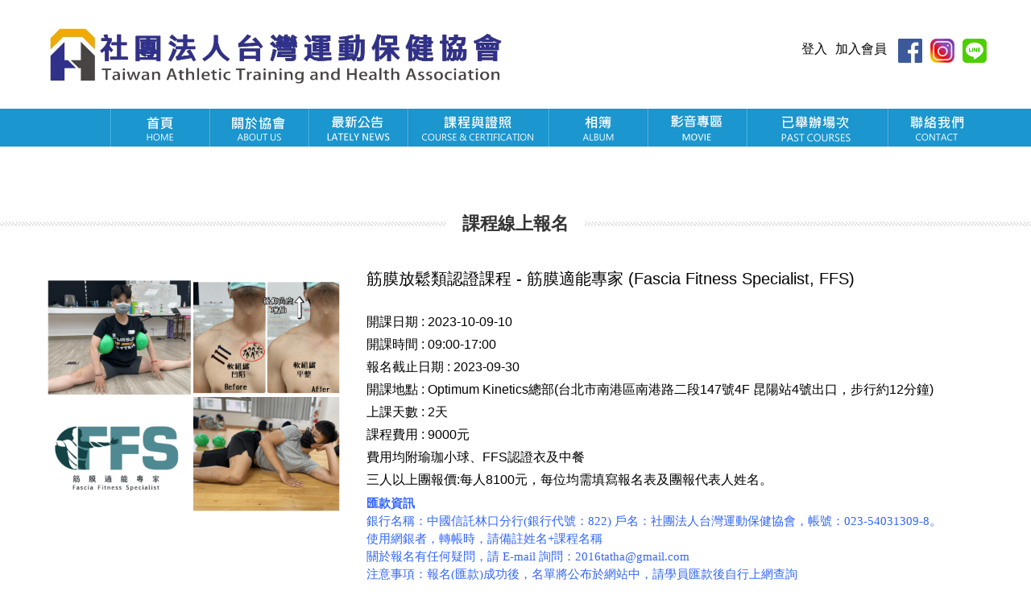

--- FILE ---
content_type: text/html
request_url: https://tatha.org/inscc2.php?ic=16&ic2=397
body_size: 22335
content:
<!DOCTYPE html>
<head>
<META name="keywords" content="社團法人台灣運動保健協會">
<META name="description" content="社團法人台灣運動保健協會">
<title>社團法人台灣運動保健協會</title>
<meta charset="utf-8">
<link rel="stylesheet" href="css/grid.css">
<link rel="stylesheet" href="css/style.css">
<script src="js/jquery.js"></script>
<script src="js/jquery-migrate-1.2.1.js"></script>
<script src="SpryAssets/SpryValidationTextField.js" type="text/javascript"></script>
<script src="SpryAssets/SpryValidationSelect.js" type="text/javascript"></script>
<link href="SpryAssets/SpryValidationTextField.css" rel="stylesheet" type="text/css" />
<link href="SpryAssets/SpryValidationSelect.css" rel="stylesheet" type="text/css" />
<script type="text/javascript" src="ajaxupload.js"></script>
<script src='https://www.google.com/recaptcha/api.js'></script>
    <!--[if lt IE 9]>
    <html class="lt-ie9">
    <div style=' clear: both; text-align:center; position: relative;'>
        <a href="http://windows.microsoft.com/en-US/internet-explorer/..">
            <img src="images/ie8-panel/warning_bar_0000_us.jpg" border="0" height="42" width="820"
                 alt="You are using an outdated browser. For a faster, safer browsing experience, upgrade for free today."/>
        </a>
    </div>
    <script src="js/html5shiv.js"></script>
    <![endif]-->
<script language="JavaScript" type="text/javascript">
$(document).ready(function(){
	new AjaxUpload('bb', {action: 'edupload8.php',data: {uploaddir : './student/', ff :'26012955'},onComplete: function(file, response){document.getElementById('cc').value=26012955+file;}});
});
</script>
<script src='js/device.min.js'></script>
<script src="SpryAssets/SpryValidationRadio.js" type="text/javascript"></script>
<link href="SpryAssets/SpryValidationRadio.css" rel="stylesheet" type="text/css">
</head>
<style> 
@media (min-width: 767px) {
.GK{
    color:#CC0000;
    font-size: 30pt;
    line-height: 40pt;
    }
}
@media (max-width: 766px) {
.GK{
    color:#CC0000;
    font-size: 19pt;
    line-height: 27pt;
    }
}    
</style>     
<body>
<div class="page">
    <!--========================================================
                              HEADER
    =========================================================-->
    <header>
    <!-- Global site tag (gtag.js) - Google Analytics -->
<script async src="https://www.googletagmanager.com/gtag/js?id=G-L714G57XS1"></script>
<script>
  window.dataLayer = window.dataLayer || [];
  function gtag(){dataLayer.push(arguments);}
  gtag('js', new Date());

  gtag('config', 'G-L714G57XS1');
</script>
<script async defer crossorigin="anonymous" src="https://connect.facebook.net/en_US/sdk.js"></script>
<!-- Load Facebook SDK for JavaScript -->
      <div id="fb-root"></div>
      <script>
        window.fbAsyncInit = function() {
          FB.init({
            xfbml            : true,
            version          : 'v10.0'
          });
        };

        (function(d, s, id) {
        var js, fjs = d.getElementsByTagName(s)[0];
        if (d.getElementById(id)) return;
        js = d.createElement(s); js.id = id;
        js.src = 'https://connect.facebook.net/zh_TW/sdk/xfbml.customerchat.js';
        fjs.parentNode.insertBefore(js, fjs);
      }(document, 'script', 'facebook-jssdk'));
      </script>      
<!-- Your Chat Plugin code -->
      <div class="fb-customerchat"
        attribution="setup_tool"
        page_id="1296390623801442"
  logged_in_greeting="歡迎，請問您需要甚麼服務呢?"
  logged_out_greeting="歡迎，請問您需要甚麼服務呢?">
      </div>
 <div class="header-wrapper">
            <div class="container">
                <a href="index.php"><div class="info-box">
                <img src="image/20237.PNG">
                </div></a>
                <ul class="inline-list">
                                                      <li><a href="login.php">登入</a></li>
                  <li><a href="sign111.php">加入會員</a>&nbsp;</li>
                                      <li><a href="fb.php" target="_blank"><img src="image/fb.PNG"></a></li>
                    <li><a href="https://www.instagram.com/tatha.2016/" target="_blank"><img src="image/ig.png"></a></li>
                    <li><a href="https://line.me/ti/g2/ZKbYZlbkpTjTjbFKk5OCTg?utm_source=invitation&utm_medium=link_copy&utm_campaign=default" target="_blank"><img src="image/line.PNG"></a></li>
                </ul>
            </div>
        </div>
        <div id="stuck_container" class="stuck_container">
            <div class="container">
                <nav class="nav comp">
                    <ul class="sf-menu">
                        <li><a href="index.php"><img src="image/m1.png"/></a></li>
                        <li><a href="about.php"><img src="image/m2.png"/></a></li>
                        <li><a href="news.php"><img src="image/m9.png"/></a></li>
                        <li><a href="classA.php"><img src="image/m3.png"/></a>
                           <ul>
                                <li><a href="class.php">一般課程</a></li>
                                <li><a href="classA.php">證照課程</a></li>
                           </ul>
                        </li>
                        <!--<li><a href="find.php"><img src="image/m12.PNG"/></a></li>合格教練-->
                        <li><a href="album.php?cl=10"><img src="image/m8.png"/></a>
                            <ul>   
                                                                <li><a href="albumc.php?cl=10">硬式壺鈴教練 HSKC</a></li>
                                                                <li><a href="albumc.php?cl=12">功能性貼紮技術員FTT</a></li>
                                                                <li><a href="albumc.php?cl=13">筋膜適能專家 FFS</a></li>
                                                                <li><a href="albumc.php?cl=6">自我筋膜放鬆指導員 SMRI</a></li>
                                                                <li><a href="albumc.php?cl=7">自我筋膜調整技術員 SMAT</a></li>
                                                                <li><a href="albumc.php?cl=8">運動按摩技術員 SMT</a></li>
                                                                <li><a href="albumc.php?cl=9">整合式伸展專家 ISS</a></li>
                                                                <li><a href="albumc.php?cl=11">功能性訓練專家 FTS</a></li>
                                                                <li><a href="albumc.php?cl=14">棒鈴流動訓練師CFT</a></li>
                                                                <li><a href="albumc.php?cl=15">應用解剖與肌肉動力學 AAK </a></li>
                                                                <li><a href="albumc.php?cl=16">其他課程</a></li>
                                                                <li><a href="albumc.php?cl=17">運動按摩專家 SMP</a></li>
                                                                <li><a href="albumc.php?cl=18">運動傷後恢復與防傷訓練PPT</a></li>
                                                            </ul>
                        </li>
                        <li>
                            <a href="moviea.php?al=12"><img src="image/m11.PNG"/></a>
                            <ul>   
                                                                <li><a href="moviec.php?al=12">年度課程回顧</a></li>
                                                                <li><a href="moviec.php?al=3">自我筋膜放鬆指導員 SMRI</a></li>
                                                                <li><a href="moviec.php?al=4">自我筋膜調整技術員 SMAT</a></li>
                                                                <li><a href="moviec.php?al=5">運動按摩技術員 SMT</a></li>
                                                                <li><a href="moviec.php?al=6">整合式伸展專家 ISS</a></li>
                                                                <li><a href="moviec.php?al=7">硬式壺鈴教練 HSKC</a></li>
                                                                <li><a href="moviec.php?al=8">功能性訓練專家 FTS</a></li>
                                                                <li><a href="moviec.php?al=9">運動貼紮技術員 STT</a></li>
                                                                <li><a href="moviec.php?al=13">阻力訓練認證</a></li>
                                                                <li><a href="moviec.php?al=14">棒鈴流動訓練師CFT</a></li>
                                                                <li><a href="moviec.php?al=15">一般課程</a></li>
                                                            </ul>
                        </li>
                        <li>
                            <a href="hhclassA.php"><img src="image/m13.png"/></a><!--歷史課程區-->
                            <ul>
                                <li><a href="hhclass.php">一般課程</a></li>
                                <li><a href="hhclassA.php">證照課程</a></li> 
                            </ul>
                        </li>
                        <li><a href="contact.php"><img src="image/m7.png"/></a></li>
                    </ul>
                </nav>

<!--手機版選單-->
                <nav class="nav cell">
                    <ul class="sf-menu" data-type="navbar">
                        <li><a href="index.php">&nbsp;&nbsp;首頁</a></li>
                        <li><a href="about.php">&nbsp;&nbsp;關於協會</a></li>
                        <li><a href="news.php">&nbsp;&nbsp;最新公告</a></li>
                        <li><a href="classA.php">&nbsp;&nbsp;課程與證照</a>
                           <ul>
                                <li>
                                <a href="class.php">一般課程</a>
                                </li>
                                <li>
                                <a href="classA.php">證照課程</a>
                                </li>
                            </ul>
                        </li>
                        <!--<li><a href="find.php"><img src="image/m12.PNG"/></a></li>合格教練-->
                        <li><a href="album.php">&nbsp;&nbsp;相簿</a>
                            <ul>   
                                                                <li><a href="albumc.php?cl=10">硬式壺鈴教練 HSKC</a></li>
                                                                <li><a href="albumc.php?cl=12">功能性貼紮技術員FTT</a></li>
                                                                <li><a href="albumc.php?cl=13">筋膜適能專家 FFS</a></li>
                                                                <li><a href="albumc.php?cl=6">自我筋膜放鬆指導員 SMRI</a></li>
                                                                <li><a href="albumc.php?cl=7">自我筋膜調整技術員 SMAT</a></li>
                                                                <li><a href="albumc.php?cl=8">運動按摩技術員 SMT</a></li>
                                                                <li><a href="albumc.php?cl=9">整合式伸展專家 ISS</a></li>
                                                                <li><a href="albumc.php?cl=11">功能性訓練專家 FTS</a></li>
                                                                <li><a href="albumc.php?cl=14">棒鈴流動訓練師CFT</a></li>
                                                                <li><a href="albumc.php?cl=15">應用解剖與肌肉動力學 AAK </a></li>
                                                                <li><a href="albumc.php?cl=16">其他課程</a></li>
                                                                <li><a href="albumc.php?cl=17">運動按摩專家 SMP</a></li>
                                                                <li><a href="albumc.php?cl=18">運動傷後恢復與防傷訓練PPT</a></li>
                                                            </ul>                        
                        </li>
                        <li>
                            <a href="moviea.php">&nbsp;&nbsp;影音專區</a>
                            <ul>   
                                                                <li><a href="moviea.php?al=12">年度課程回顧</a></li>
                                                                <li><a href="moviea.php?al=3">自我筋膜放鬆指導員 SMRI</a></li>
                                                                <li><a href="moviea.php?al=4">自我筋膜調整技術員 SMAT</a></li>
                                                                <li><a href="moviea.php?al=5">運動按摩技術員 SMT</a></li>
                                                                <li><a href="moviea.php?al=6">整合式伸展專家 ISS</a></li>
                                                                <li><a href="moviea.php?al=7">硬式壺鈴教練 HSKC</a></li>
                                                                <li><a href="moviea.php?al=8">功能性訓練專家 FTS</a></li>
                                                                <li><a href="moviea.php?al=9">運動貼紮技術員 STT</a></li>
                                                                <li><a href="moviea.php?al=13">阻力訓練認證</a></li>
                                                                <li><a href="moviea.php?al=14">棒鈴流動訓練師CFT</a></li>
                                                                <li><a href="moviea.php?al=15">一般課程</a></li>
                                                            </ul>
                        </li>
                        <li>
                            <a href="hhclassA.php">&nbsp;&nbsp;已舉辦場次</a><!--歷史課程區-->
                            <ul>
                                <li>
                                <a href="hhclass.php">一般課程</a>
                                </li>
                                <li>
                                <a href="hhclassA.php">證照課程</a>
                                </li> 
                            </ul>
                        </li>
                        <li><a href="contact.php">&nbsp;&nbsp;聯絡我們</a></li>
                    </ul>
                </nav>
                
            </div>
        </div>
    </header>
    <!--========================================================
                              CONTENT
    =========================================================-->
    <main>
<section class="well well_ins2">
            <div class="row">
                <div class="grid_12 center">
                    <h3 class="dash">課程線上報名</h3>
                </div>
            </div>
            <div class="container offset1">
                <div class="row">
                
                    <div class="grid_4">
                        <img class="img_offset" src="class/undefine2304111537.png" alt=""/>
                    </div>

                    <div class="grid_8">
                        <h55c2 class="primary-color">
						筋膜放鬆類認證課程 - 筋膜適能專家 (Fascia Fitness Specialist, FFS)                        </h55c2>					
                        <p>
                        開課日期 : 2023-10-09-10<br/>
                        開課時間 : 09:00-17:00<br/>
                        報名截止日期 : 2023-09-30<br/>
                        開課地點 : Optimum Kinetics總部(台北市南港區南港路二段147號4F  昆陽站4號出口，步行約12分鐘)<br/>
                        上課天數 : 2天<br/>
                        課程費用 : 9000元<br>
                                                費用均附瑜珈小球、FFS認證衣及中餐<br />
三人以上團報價:每人8100元，每位均需填寫報名表及團報代表人姓名。                        </p>
                        <p class="hpo"><strong>匯款資訊</strong></p>
                        <p class="hpo">銀行名稱：中國信託林口分行(銀行代號：822) 戶名：社團法人台灣運動保健協會，帳號：023-54031309-8。</p>
                        <p class="hpo">使用網銀者，轉帳時，請備註姓名+課程名稱</p>
            <p class="hpo">關於報名有任何疑問，請 E-mail 詢問：2016tatha@gmail.com</p>
                        <p class="hpo">注意事項：報名(匯款)成功後，名單將公布於網站中，請學員匯款後自行上網查詢</p>
                        <hr>
                        <p class="hpo2"><font color="#FF6600"><p><span style="color: rgb(0, 0, 0);"><span style="font-size: 14px;"><strong><span style="background-color: rgb(255, 215, 0);">★匯款完成及填寫報名表後，經協會確認資料無誤(3個工作天，不包含例假日)，名單將會公布於【報名成功名單】中，學員可自行上網查詢。並寄發報名成功EMAIL通知(如未收到，請查看垃圾郵件夾)。</span></strong></span></span></p>

<p><span style="font-size: 14px;"><strong><span style="color: rgb(0, 0, 0);">★&nbsp;請於課程前半小時報到準備!&nbsp;</span><span style="color: rgb(255, 0, 0);"><span style="background-color: rgb(255, 204, 204);">開課日未通知主辦單位，無故未報到者，視同於開課日取消報名，無法享有保留轉場資格，將依退費標準辦理退費事宜。</span></span><br />
<span style="color: rgb(0, 0, 0);">★退費標準： 開課日前30天退出者，全額退還（須扣除30元行政手續費）。開課日16-29日前退出者，退款90%；開課日前15日退出者，退款80%；開課日開始後退款者，退款70%。</span></strong></span></p>

<p><span style="color: rgb(0, 0, 0);"><span style="font-size: 14px;"><strong>★學員須注意事項&nbsp;★<br />
1.課程於開課前一週內，主辦單位將寄發開課通知，請學員密切留意電子信箱。<br />
2.如因人數不足或颱風等不可抗力因素，主辦單位保有延期、調整地點或取消課程之權力，並會主動聯繫已報名學員，辦理延期及退費事宜。</strong></span></span><br />
<span style="color: rgb(0, 0, 0);"><span style="font-size: 14px;"><strong><span style="text-align: justify;">3.請自行攜帶水杯。</span><br />
<span style="text-align: justify;">4.為了便於觀察身體變化，<u>請穿著方便操作之輕便服裝，男生建議穿著短袖及短褲，必要時可能裸露上身，女生建議穿運動內衣或背心及短褲、髮束。</u></span></strong></span></span></p>

<hr />
<h3 ms="" trebuchet=""><img alt="" src="/ckfinder/userfiles/images/87YTRE.png" style="color: rgb(0, 0, 0); height: 200px; width: 762px;" /></h3>
</font></p>
                        <!--<p><img class="img_offset" src="image/ccc.PNG" alt=""/></p>-->
                        <!--<a class="btn" href="sign.php">加入會員</a>-->
                        <!--<p><img src="image/2019.PNG"></p>
                        <p>紙本證照申請流程：為求環保，本協會主要發送電子證照，如需紙本證照者，請於報名時勾選”需紙本證照”；考核通過後，匯款$150工本費至協會，並來信告知匯款資訊以及姓名，待協會確認後，將會立即寄發紙本證照。</p>--><p>
                  </div>
              </div>                      
                  <hr>
                                   				
<p>&nbsp;</p><div class="GK">課程已額滿。若您對課程有興趣，歡迎留下聯絡方式至2016tatha@gmail.com，有候補名額，我們將會以email 與您聯繫。</div><p>&nbsp;</p>              </div>
      </section>
    </main>
    <!--========================================================
                              FOOTER
    =========================================================-->
    <footer>
    ﻿<section class="copyright">
<div class="container">
Copyright © <span id="copyright-year"></span> TATHA. All rights reserved.&nbsp;&nbsp;&nbsp; EMAIL : <a href="mailto:2016tatha@gmail.com">2016tatha@gmail.com</a>&nbsp;&nbsp;&nbsp;電話 : <a href="tel:+886-7-2150700">(07)2150700</a>&nbsp;<a href="online.php">線上教學測試區</a>&nbsp;&nbsp;<a href="abouts.php">性騷擾防治措施</a></div>
<div class="container">
<img src="http://www.pumo.com.tw/www/count/mycount.png?id=19467">&nbsp;&nbsp;台內團字第1050025424號
</div>
</section>    </footer>
</div>
<script src="js/script.js"></script>
<script type="text/javascript">
var sprytextfield1 = new Spry.Widget.ValidationTextField("sprytextfield1");
var sprytextfield6 = new Spry.Widget.ValidationTextField("sprytextfield6", "none");
var sprytextfield8 = new Spry.Widget.ValidationTextField("sprytextfield8", "none");
var sprytextfield9 = new Spry.Widget.ValidationTextField("sprytextfield9");
var sprytextfield20 = new Spry.Widget.ValidationTextField("sprytextfield20");    
var sprytextfield12 = new Spry.Widget.ValidationTextField("sprytextfield12");
var spryradio1 = new Spry.Widget.ValidationRadio("spryradio1");
var sprytextfield2 = new Spry.Widget.ValidationTextField("sprytextfield2", "email");
var spryselect1 = new Spry.Widget.ValidationSelect("spryselect1", {invalidValue:"請選擇", validateOn:["blur"]});
var sprytextfield3 = new Spry.Widget.ValidationTextField("sprytextfield3");
var sprytextfield4 = new Spry.Widget.ValidationTextField("sprytextfield4");
var sprytextfield5 = new Spry.Widget.ValidationTextField("sprytextfield5");
var sprytextfield7 = new Spry.Widget.ValidationTextField("sprytextfield7");
var spryradio2 = new Spry.Widget.ValidationRadio("spryradio2");
</script>
</body>
</html>


--- FILE ---
content_type: text/css
request_url: https://tatha.org/css/grid.css
body_size: 9699
content:
/*==========================================================
                        NORMALIZE
==========================================================*/
html,
body,
div,
span,
applet,
object,
iframe,
h1,
h2,
h3,
h4,
h5,
h6,
p,
blockquote,
pre,
a,
abbr,
acronym,
address,
big,
cite,
code,
del,
dfn,
em,
img,
ins,
kbd,
q,
s,
samp,
small,
strike,
strong,
sub,
sup,
tt,
var,
b,
u,
i,
center,
dl,
dt,
dd,
ol,
ul,
li,
fieldset,
form,
label,
legend,
table,
caption,
article,
aside,
canvas,
details,
embed,
figure,
figcaption,
footer,
header,
hgroup,
menu,
nav,
output,
ruby,
section,
summary,
time,
mark,
audio,
video {
  margin: 0;
  padding: 0;
  border: 0;
  font-size: 100%;
  font: inherit;
  vertical-align: top;
}
tbody,
tfoot,
thead,
tr,
th,
td {
	margin: 0;
	padding: 0;
	/*border: 0;*/
	border-collapse: collapse;
	font-size: 100%;
	vertical-align: top;
	font-family: "�L�n������";
	border-color: #666666;
}

article,
aside,
details,
figcaption,
figure,
footer,
header,
hgroup,
menu,
nav,
section {
  display: block;
}
body {
  line-height: 1;
}
ol,
ul {
  list-style: none;
}
blockquote,
q {
  quotes: none;
}
blockquote:before,
blockquote:after,
q:before,
q:after {
  content: '';
  content: none;
}
table {
  border-collapse: collapse;
  border-spacing: 0;
}
/*==========================================================
                        GRID SYSTEM
==========================================================*/
.container,
.container-fluid {
  margin-right: auto;
  margin-left: auto;
  -moz-box-sizing: border-box;
  -webkit-box-sizing: border-box;
  box-sizing: border-box;
}
.container:before,
.container-fluid:before,
.row:before,
.container:after,
.container-fluid:after,
.row:after {
  content: " ";
  display: table;
}
.container:after,
.container-fluid:after,
.row:after {
  clear: both;
}
.ulli {

  margin: 0;
  padding: 0;
  border: 0;
    font-size: 100pt;
}
.container-fluid [class*="grid_"] {
  float: left;
  width: 8.33333333%;
  min-height: 1px;
}
.container-fluid .grid_12 {
  width: 100%;
}
.container-fluid .grid_11 {
  width: 91.66666667%;
}
.container-fluid .grid_10 {
  width: 83.33333333%;
}
.container-fluid .grid_9 {
  width: 75%;
}
.container-fluid .grid_8 {
  width: 66.66666667%;
}
.container-fluid .grid_7 {
  width: 58.33333333%;
}
.container-fluid .grid_6 {
  width: 50%;
}
.container-fluid .grid_5 {
  width: 41.66666667%;
}
.container-fluid .grid_4 {
  width: 33.33333333%;
}
.container-fluid .grid_3 {
  width: 25%;
}
.container-fluid .grid_2 {
  width: 16.66666667%;
}
.container-fluid .grid_1 {
  width: 8.33333333%;
}
.container-fluid .preffix_12 {
  margin-left: 100%;
}
.container-fluid .preffix_11 {
  margin-left: 91.66666667%;
}
.container-fluid .preffix_10 {
  margin-left: 83.33333333%;
}
.container-fluid .preffix_9 {
  margin-left: 75%;
}
.container-fluid .preffix_8 {
  margin-left: 66.66666667%;
}
.container-fluid .preffix_7 {
  margin-left: 58.33333333%;
}
.container-fluid .preffix_6 {
  margin-left: 50%;
}
.container-fluid .preffix_5 {
  margin-left: 41.66666667%;
}
.container-fluid .preffix_4 {
  margin-left: 33.33333333%;
}
.container-fluid .preffix_3 {
  margin-left: 25%;
}
.container-fluid .preffix_2 {
  margin-left: 16.66666667%;
}
.container-fluid .preffix_1 {
  margin-left: 8.33333333%;
}
.container,
.container-fluid {
  width: 1170px;
}
.container .row {
  margin-left: -30px;
}
.container [class*="grid_"] {
  float: left;
  min-height: 1px;
  margin-left: 30px;
}
.container .grid_12 {
  width: 1170px;
}
.container .grid_11 {
  width: 1070px;
}
.container .grid_10 {
  width: 970px;
}
.container .grid_9 {
  width: 870px;
}
.container .grid_8 {
  width: 770px;
}
.container .grid_899 {
  width: 830px;
}
.container .grid_8c {
  width: 850px;
}
.container .grid_8c0 {
  width: 570px;
  padding-top:10px;
}
.container .grid_80 {
  width: 870px;
}
.container .grid_800 {
  width: 920px;
}
.container .grid_7 {
  width: 670px;
}
.container .grid_6 {
  width: 570px;
}
.container .grid_5 {
  width: 470px;
}
.container .grid_4 {
  width: 370px;
  padding-bottom: 35px;
}
.container .grid_499 {
	width: 190px;
	padding-bottom: 200px;
	border-right-width: 2px;
	border-right-style: dotted;
	border-right-color: #CCC;
	margin-right:50px;
}
.container .grid_4c {
  width: 290px;

}
.container .grid_4c0 {
  width: 250px;
  padding-bottom: 20px;
}
.container .grid_40 {
  width: 270px;
}
.container .grid_4000 {
  width: 270px;
  height:220px;
}
.container .grid_400 {
  width: 200px;
}
.container .grid_494 {
	width: 324px;
	border: 1px solid #E3E3E3;
	margin-bottom:35px;
	margin-left:60px;
}
.container .grid_3 {
	width: 270px;
}
.container .grid_30 {
	width: 600px;
	padding-top:10px;
}
.container .grid_300 {
	width: 200px;
	margin-bottom:30px;
	height:270px;
}
.container .grid_2 {
  width: 170px;
}
.container .grid_1 {
  width: 70px;
}
.container .preffix_12 {
  margin-left: 1230px;
}
.container .preffix_11 {
  margin-left: 1130px;
}
.container .preffix_10 {
  margin-left: 1030px;
}
.container .preffix_9 {
  margin-left: 930px;
}
.container .preffix_8 {
  margin-left: 830px;
}
.container .preffix_7 {
  margin-left: 730px;
}
.container .preffix_6 {
  margin-left: 630px;
}
.container .preffix_5 {
  margin-left: 530px;
}
.container .preffix_4 {
  margin-left: 430px;
}
.container .preffix_3 {
  margin-left: 330px;
}
.container .preffix_2 {
  margin-left: 230px;
}
.container .preffix_1 {
  margin-left: 130px;
}
@media (min-width: 980px) and (max-width: 1199px) {
  .container,
  .container-fluid {
    width: 940px;
  }
  .container .row {
    margin-left: -20px;
  }
  .container [class*="grid_"] {
    float: left;
    min-height: 1px;
    margin-left: 20px;
  }
  .container .grid_12 {
    width: 940px;
  }
  .container .grid_11 {
    width: 860px;
  }
  .container .grid_10 {
    width: 780px;
  }
  .container .grid_9 {
    width: 700px;
  }
  .container .grid_8 {
    width: 620px;
  }
  .container .grid_7 {
    width: 540px;
  }
  .container .grid_6 {
    width: 460px;
  }
  .container .grid_5 {
    width: 380px;
  }
  .container .grid_4 {
    width: 300px;
  }
  .container .grid_3 {
    width: 220px;
  }
  .container .grid_2 {
    width: 140px;
  }
  .container .grid_1 {
    width: 60px;
  }
  .container .preffix_12 {
    margin-left: 980px;
  }
  .container .preffix_11 {
    margin-left: 900px;
  }
  .container .preffix_10 {
    margin-left: 820px;
  }
  .container .preffix_9 {
    margin-left: 740px;
  }
  .container .preffix_8 {
    margin-left: 660px;
  }
  .container .preffix_7 {
    margin-left: 580px;
  }
  .container .preffix_6 {
    margin-left: 500px;
  }
  .container .preffix_5 {
    margin-left: 420px;
  }
  .container .preffix_4 {
    margin-left: 340px;
  }
  .container .preffix_3 {
    margin-left: 260px;
  }
  .container .preffix_2 {
    margin-left: 180px;
  }
  .container .preffix_1 {
    margin-left: 100px;
  }
}
@media (min-width: 768px) and (max-width: 979px) {
  .container,
  .container-fluid {
    width: 748px;
  }
  .container .row {
    margin-left: -20px;
  }
  .container [class*="grid_"] {
    float: left;
    min-height: 1px;
    margin-left: 20px;
  }
  .container .grid_12 {
    width: 748px;
  }
  .container .grid_11 {
    width: 684px;
  }
  .container .grid_10 {
    width: 620px;
  }
  .container .grid_9 {
    width: 556px;
  }
  .container .grid_8 {
    width: 492px;
  }
  .container .grid_7 {
    width: 428px;
  }
  .container .grid_6 {
    width: 364px;
  }
  .container .grid_5 {
    width: 300px;
  }
  .container .grid_4 {
    width: 236px;
  }
  .container .grid_3 {
    width: 172px;
  }
  .container .grid_2 {
    width: 108px;
  }
  .container .grid_1 {
    width: 44px;
  }
  .container .preffix_12 {
    margin-left: 788px;
  }
  .container .preffix_11 {
    margin-left: 724px;
  }
  .container .preffix_10 {
    margin-left: 660px;
  }
  .container .preffix_9 {
    margin-left: 596px;
  }
  .container .preffix_8 {
    margin-left: 532px;
  }
  .container .preffix_7 {
    margin-left: 468px;
  }
  .container .preffix_6 {
    margin-left: 404px;
  }
  .container .preffix_5 {
    margin-left: 340px;
  }
  .container .preffix_4 {
    margin-left: 276px;
  }
  .container .preffix_3 {
    margin-left: 212px;
  }
  .container .preffix_2 {
    margin-left: 148px;
  }
  .container .preffix_1 {
    margin-left: 84px;
  }
}
@media (max-width: 767px) {
  .container,
  .container-fluid {
    width: 420px;
    padding: 0;
  }
  .container .row {
    margin-left: 0;
  }
  .row + .row,
  [class*="grid_"] + [class*="grid_"] {
    margin-top: 30px;
  }
  .container [class*="grid_"],
  .container-fluid [class*="grid_"] {
    float: none;
    display: block;
    width: 100%;
    margin-left: 0;
  }

}
@media (max-width: 479px) {
  body {
    padding: 0;
  }
  .container,
  .container-fluid {
    width: 300px;
    padding: 0 15px;
  }
  .row {
    margin-left: 0;
  }
  .container .grid_499 {
	width: 100%;
	padding-bottom: 30px;
	border-right-width: 0px;
	border-right-style: dotted;
	border-right-color: #CCC;
	border-bottom-width: 2px;
	border-bottom-style: dotted;
	border-bottom-color: #CCC;
	margin-right:0px;
}
}


--- FILE ---
content_type: text/css
request_url: https://tatha.org/css/style.css
body_size: 33391
content:
@import "animate.css";
@import url(//maxcdn.bootstrapcdn.com/font-awesome/4.3.0/css/font-awesome.min.css);
@import url(//fonts.googleapis.com/css?family=Ubuntu:400,500,700);
@import url(http://fonts.googleapis.com/earlyaccess/notosanstc.css);

/*========================================================
                      Main Styles
=========================================================*/
body {
	background: #ffffff;
	color: #7777777;
	-webkit-text-size-adjust: none;
	font-family: 'Noto Sans TC', sans-serif;
	font-size: 14px;
	line-height: 26px;
	font-weight: 310;
}
img {
  max-width: 100%;
  height: auto !important;
}
h1,
h2,
h3,
h4,
h5,
h6,
.terms-list dt {
  font-weight: 700;
}
h1 {
  font-size: 30px;
  line-height: 35px;
}
h2 {
  font-size: 55px;
  line-height: 55px;
}
h3 {
  font-size: 22px;
  line-height: 25px;
}
h4 {
  font-size: 18px;
  line-height: 22px;
  font-weight: 300;
}
h400 {
  font-size: 22px;
  line-height: 22px;
  font-weight: 300;
  color:#06C;
}
h5,
.terms-list dt {
  font-size: 16px;
  font-weight: 400;
  line-height:20px;
}
h51 {
  font-size: 18px;
  font-weight: 400;
  line-height:26px;
  color:#900;
}

.h666 {
  font-size: 18px;
  font-weight: 400;
  line-height:26px;
  font-family: Microsoft JhengHei;
}

h55 {
    color:#06C;
  font-size: 22px;
  line-height: 15px;
  font-weight: 300;
}
h559 {
	color:#06C;
	font-size: 22px;
	line-height: 15px;
	font-weight: 400;
}
h555 {
    color:#06C;
  font-size: 22px;
  line-height: 15px;
  font-weight: 300;
}
h550 {
	font-size: 20px;
	line-height: 15px;
	font-weight: 500;
	color: #A60000;
}
h55c {
	font-size: 18px;
	color:#036;
}
h55c2 {
  font-size: 20px;
  line-height: 15px;
  font-weight: 500;
}
h55c3 {
	font-size: 16px;
	color:#036;
	background-color:#E3E3E3;
	padding-top:3px;
	padding-bottom:3px;
	padding-left:7px;
}
h6 {
  font-size: 15px;
  line-height: 23px;
}
h7 {
  font-size: 16px;
  line-height: 26px;
  color:#000;
}
h8 {
  
  font-size: 12px;
  line-height: 15px;

}
.hpp {
	font-size: 25px;
	font-weight: 700;
	color: #C00;
	padding-top:30px;
}
.kkk{
	font-family: 'Noto Sans TC', sans-serif;
	font-size: 12pt;
	color: #09F;
	}
.kkk0{
	margin-left:20px;
	}
.abgne-menu-20140101-1 input[type="radio"] {
		display: none;
		}
.abgne-menu-20140101-1 input[type="radio"] + label {
		display: inline-block;
		background-color: #ccc;
		font-family: "Verdana", Times, serif;
		font-size: 10px;
		cursor: pointer;
		padding: 4px 8px;
		margin-top:5px;
	}
.abgne-menu-20140101-1 input[type="radio"]:checked + label {
		background-color: #900;
		color: #fff;
	}
.hpo{
	font-family: Microsoft JhengHei;
	font-size: 11pt;
	color: #36F;
	line-height: 14px;
	}

.hpo9{
	font-family: Microsoft JhengHei;
	font-size: 11pt;
	color: #36F;
	line-height: 14px;
	}
	
.hpo2{
	font-family: Microsoft JhengHei;
	font-size: 11pt;
	color: #36F;
	line-height: 15pt;
	}	
h9 + p {
	margin-top: 205px;
	}
p a:hover,
.list a:hover {
  text-decoration: underline;
}
p .fa,
.list .fa {
  text-decoration: none;
}
  .resp-center {
	text-align: center;
	border: 0px solid #CCC;
	background-color:#FFF;
  }
time {
  display: block;
}
a {
  font: inherit;
  color: inherit;
  text-decoration: none;
  -moz-transition: 0.3s;
  -o-transition: 0.3s;
  -webkit-transition: 0.3s;
  transition: 0.3s;
}
a:focus {
  outline: none;
}
a:active {
  background-color: transparent;
}
a[href^="tel:"],
a[href^="callto:"] {
  color: inherit;
  text-decoration: none;
}
strong {
  font-weight: 700;
}
.fa {
  line-height: inherit;
}
[class*='fa-']:before {
  font-weight: 400;
  font-family: 'FontAwesome';
}
.page {
  overflow: hidden;
  min-height: 500px;
}
.lt-ie9 .page {
  min-width: 1200px;
}
.img_offset {
	margin-top: 10px;
	/*border: 1px solid #CCC;*/
}
@media (max-width: 767px) {
  .img_offset {
    width: 100%;
  }
}
.center {
  text-align: center;
}
@media (max-width: 767px) {
  .resp-center {
    text-align: center;
  }
}
/*=======================================================
                       Main Layout
=========================================================*/
.row + .container {
  margin-top: 32px;
}
.row + .offset {
  margin-top: 39px;
}
.row + .offset1 {
  margin-top: 42px;
}
.row + .offset2 {
  margin-top: 17px;
}
* + p {
  margin-top: 8px;
}
* + .btn {
  margin-top: 31px;
}
* + .box_wrapper {
  margin-top: 47px;
}
* + .box {
  margin-top: 30px;
}
* + h5 {
  margin-top: 17px;
}
h6 + p {
  margin-top: 19px;
}
h10 {
  margin-top: 25px;
  font-size:16px;
  line-height:26px;
  }
h55 + p {
  margin-top: 6px;
  font-size:16px;
}
h55c2 + p {
  margin-top: 25px;
  font-size:16px;
  line-height:28px;
}
h550 + p {
  margin-top: 0px;
  font-size:16px;
}
h550 + p + p {
  margin-top: 30px;
  font-size:16px;
}
h55c + p {
	margin-top: -6px;
	font-size:14px;
	border-bottom-width: 1px;
	border-bottom-style: solid;
	border-bottom-color: #CCC;
}
h55 + p + p {
  margin-top: 25px;
  font-size:17px;
}
* + .row {
  margin-top: 17px;
}
* + .contact-list {
  margin-top: 17px;
}
.contact-list + .inline-list {
  margin-top: 16px;
}
p + .row {
  margin-top: 11px;
}
.row + .row {
  margin-top: 30px;
}
* + .resp-tabs-container {
  margin-top: 32px;
}
* + label {
  margin-top: 30px;
}
* + .terms-list {
  margin-top: 24px;
}
* + dd {
  margin-top: 6px;
}
* + dt {
  margin-top: 33px;
}
* + .btn-wr {
  margin-top: 40px;
}
/*=======================================================
                        Components
=========================================================*/
/*================   Header Wrapper   ====================*/
.header-wrapper {
	padding-top: 13px;
	padding-bottom: 12px;
	background: #fff;

}
.header-wrapper .info-box {
  display: inline-block;

}
.header-wrapper .info-box * {
  display: inline-block;
}
.header-wrapper .info-box p {
  color: #333333;
}
.header-wrapper .info-box a {
	color: #1cac7e;
	margin-left: 8px;
	font-family: 'Ubuntu', sans-serif;
	font-size: 30px;
	line-height: 23px;
	font-weight: 700;
}
.header-wrapper .info-box a:before {
  content: '\f10b';
  padding-right: 7px;
}
.header-wrapper .info-box time {
  font-size: 11px;
  line-height: 25px;
  margin-left: 5px;
}
.header-wrapper .inline-list li {
  font-size: 16px;
  line-height: 26px;
  color: #000000;
}
.header-wrapper .inline-list li + li {
  margin-left:10px;
}
.header-wrapper .inline-list li:hover {
/*  color: #C30D23;*/
}
.header-wrapper .inline-list li:active {
/*  color: #C30D23;*/
}
@media (max-width: 767px) {
  .header-wrapper .inline-list {
    float: none;
    display: inline-block;
    text-align: center;
  }
}
/*==================     Brand     ======================*/
.brand {
  display: inline-block;
  padding-top: 5px;
}
.brand_name {
  display: inline-block;
  overflow: hidden;
  color: #fff;
  text-transform: uppercase;
}
.brand_name span {
  font-weight: 300;
  text-transform: none;
}
.brand_img {
  display: inline-block;
  -webkit-border-radius: 50%;
  -moz-border-radius: 50%;
  border-radius: 50%;
  background: url("../images/logo.png") center no-repeat #ffffff;
  height: 52px;
  width: 52px;
}
.brand_img + .brand_name {
  margin-top: 6px;
  margin-left: 9px;
}
@media (min-width: 768px) and (max-width: 979px) {
  .brand_name {
    font-size: 20px;
  }
}
@media (max-width: 767px) {
  .brand {
    padding-top: 5px;
    padding-bottom: 5px;
  }
}
/*==================  Backgrounds  ======================*/
.bg-primary {
  background: #1cac7e;
}
.bg-secondary {
  background: #f7f7f7;
}
.primary-color {
  color: #000000;
}
.primary-color2 {
  color: #000000;
  height:65px;
}
/*==================    Buttons    ======================*/
.btn {
	background: #1B96CE;
	color: #FFF;
	text-transform: uppercase;
	padding: 5px 8px;
	display: inline-block;
	-webkit-border-radius: 2px;
	-moz-border-radius: 2px;
	border-radius: 2px;
	font-family: 'Ubuntu', sans-serif;
	font-size: 15px;
	line-height: 23px;
	font-weight: 700;
}
.btn:hover {
  background: #dfdfdf;
  color: #333333;
}
.btn:active {
  background: #c6c6c6;
}
/*==================  Contact info  ======================*/
.contact-info {
  display: block;
}
.contact-info a,
.contact-info address {
  margin-top: 25px;
  display: inline-block;
  font: 700 18px/27px 'Ubuntu', sans-serif;
  color: #0f9c96;
}
.contact-info a:hover {
  color: #333333;
}
.contact-info a:active {
  color: #1a1a1a;
}
.fa-envelope,
.fa-mobile,
.fa-map-marker {
  color: #333333;
  margin-left: 32px;
}
.fa-envelope {
  font-size: 66px;
  line-height: 70px;
}
.fa-envelope a {
  margin-left: 45px;
}
.fa-mobile {
  font-size: 86px;
  line-height: 80px;
}
.fa-mobile a {
  margin-left: 58px;
}
.fa-map-marker {
  font-size: 79px;
  line-height: 80px;
}
.fa-map-marker address {
  margin-left: 60px;
}
@media (min-width: 980px) and (max-width: 1199px) {
  [class*='fa-'] a,
  [class*='fa-'] address {
    margin-left: 0;
  }
}
@media (min-width: 768px) and (max-width: 979px) {
  .contact-info {
    display: block;
  }
  .contact-info a,
  .contact-info address {
    font-size: 15px;
  }
  .fa-envelope,
  .fa-mobile,
  .fa-map-marker {
    margin-left: 0;
  }
  [class*='fa-'] a,
  [class*='fa-'] address {
    margin-left: 0;
  }
}
@media (max-width: 479px) {
  [class*='fa-'] a,
  [class*='fa-'] address {
    margin-left: 0;
  }
  .contact-info a,
  .contact-info address {
    font-size: 15px;
  }
  .fa-envelope,
  .fa-mobile,
  .fa-map-marker {
    margin-left: 0;
  }
}
/*==================  Contact info  ======================*/
.terms-list dt {
  color: #1cac7e;
}
.terms-list dd a {
  color: #1cac7e;
}
.terms-list dd a:hover {
  text-decoration: underline;
}
/*==================     Dash     ======================*/
.dash {
	position: relative;
	text-align: center;
	display: inline-block;
	text-transform: uppercase;
	color: #333333;

	padding-top: 3px;
	padding-right: 5px;
	padding-bottom: 3px;
	padding-left: 5px;
}

.dash:before,
.dash:after {
  content: '';
  position: absolute;
  top: 50%;
  width: 3000px;
  height: 5px;
  background: url(../images/dash.png) repeat-x;
  -moz-transform: translateY(-50%);
  -ms-transform: translateY(-50%);
  -o-transform: translateY(-50%);
  -webkit-transform: translateY(-50%);
  transform: translateY(-50%);
}
.dash:before {
  right: 100%;
  margin-right: 15px;
}
.dash:after {
  left: 100%;
  margin-left: 15px;
}
.dash__right {
  text-align: left;
  position: relative;
  overflow: hidden;
  white-space: nowrap;
  text-transform: uppercase;
  color: #333333;
}
.dash__right > span:after {
  position: absolute;
  content: ' ';
  background: url("../images/dash.png") repeat;
  height: 5px;
  width: 100%;
  top: 50%;
  -moz-transform: translateY(-50%);
  -ms-transform: translateY(-50%);
  -o-transform: translateY(-50%);
  -webkit-transform: translateY(-50%);
  transform: translateY(-50%);
  margin-left: 3%;
}
.dash__right + p {
  font-size: 11px;
  line-height: 19px;
}
/*==================      Box      ======================*/
.box {
  background: #1cac7e;
  padding: 18px 24px 20px 20px;
}
.box:before,
.box:after {
  content: " ";
  display: table;
}
.box:after {
  clear: both;
}
.box_aside {
  float: left;
  -webkit-border-radius: 50%;
  -moz-border-radius: 50%;
  border-radius: 50%;
}
.box_cnt {
  padding-left: 15px;
  color: #fff;
}
.box_cnt p {
  position: relative;
  display: block;
  padding-top: 11px;
}
.box_cnt p q {
  padding-left: 39px;
}
.box_cnt p q:before {
  position: absolute;
  content: '\f10e';
  font: 400 33px/23px 'FontAwesome';
  top: 5px;
  left: 0;
}
.box_cnt p + cite {
  margin-top: 6px;
}
.box_cnt cite {
  display: inline-block;
  font-size: 15px;
  line-height: 23px;
  font-weight: 700;
  text-transform: uppercase;
}
.box_cnt__no-flow {
  overflow: hidden;
}
@media (min-width: 768px) and (max-width: 979px) {
  .box {
    text-align: center;
  }
  .box_aside {
    float: none;
    display: inline-block;
  }
  .box_cnt__no-flow {
    overflow: visible;
  }
}
@media (max-width: 479px) {
  .box {
    text-align: center;
  }
  .box_aside {
    float: none;
    display: inline-block;
  }
  .box_cnt__no-flow {
    overflow: visible;
  }
}
/*==================   Custom Box   ======================*/
.box_wrapper:before,
.box_wrapper:after {
  content: " ";
  display: table;
}
.box_wrapper:after {
  clear: both;
}
.box_wrapper .custom-box01 {
  width: 25%;
  float: left;
  position: relative;
}
.box_wrapper .custom-box01_img img {
  width: 100%;
}
.box_wrapper .custom-box01_img .overlay {
  -moz-transition: 0.5s all ease;
  -o-transition: 0.5s all ease;
  -webkit-transition: 0.5s all ease;
  transition: 0.5s all ease;
  position: absolute;
  top: 0;
  left: 0;
  bottom: 0;
  right: 0;
}
.box_wrapper .custom-box01_link {
  position: absolute;
  top: 50%;
  -moz-transform: translateY(-50%);
  -ms-transform: translateY(-50%);
  -o-transform: translateY(-50%);
  -webkit-transform: translateY(-50%);
  transform: translateY(-50%);
  left: 50%;
  margin-left: -180px;
  height: 160px;
  width: 360px;
  padding: 1px;
  text-align: center;
}
.box_wrapper .custom-box01_link p,
.box_wrapper .custom-box01_link a {
  color: #fff;
  display: none;
}
.box_wrapper .custom-box01_link h4 {
  -moz-transition: 0.5s all ease;
  -o-transition: 0.5s all ease;
  -webkit-transition: 0.5s all ease;
  transition: 0.5s all ease;
  position: absolute;
  text-transform: uppercase;
  color: #1cac7e;
  -moz-transform: translateY(-50%);
  -ms-transform: translateY(-50%);
  -o-transform: translateY(-50%);
  -webkit-transform: translateY(-50%);
  transform: translateY(-50%);
  top: 50%;
  right: 0;
  left: 0;
  text-align: center;
}
.box_wrapper .custom-box01_link .btn:hover {
  background: #fff;
  color: #1cac7e;
}
.box_wrapper .custom-box01_link .btn:active {
  background: #15805e;
}
.box_wrapper .custom-box01:hover h4 {
  color: #fff;
  position: static;
}
.box_wrapper .custom-box01:hover p,
.box_wrapper .custom-box01:hover a {
  display: inline-block;
}
.box_wrapper .custom-box01:hover .overlay {
  background: rgba(0, 0, 0, 0.45);
}
.lt-ie9 .box_wrapper .custom-box01:hover .overlay {
  background: none;
  -ms-filter: progid:DXImageTransform.Microsoft.gradient(startColorstr='#73000000', endColorstr='#73000000');
  filter: progid:DXImageTransform.Microsoft.gradient(startColorstr='#73000000', endColorstr='#73000000');
  zoom: 1;
}
@media (max-width: 1800px) {
  .box_wrapper .custom-box01_link h4 {
    line-height: 17px;
  }
}
@media (min-width: 1200px) and (max-width: 1450px) {
  .box_wrapper .custom-box01_link {
    width: 250px;
    margin-left: -125px;
    top: 50%;
  }
  .box_wrapper .custom-box01_link h4 {
    font-size: 15px;
  }
  .box_wrapper .custom-box01_link p {
    font-size: 10px;
  }
  .box_wrapper .custom-box01_link p + .btn {
    margin-top: 3px;
  }
  .box_wrapper .custom-box01:hover {
    margin-top: 0;
  }
  .box_wrapper .custom-box01:hover .custom-box01_link {
    top: 80%;
  }
  .box_wrapper .custom-box01:hover .custom-box01_link p {
    display: none;
  }
}
@media (min-width: 980px) and (max-width: 1199px) {
  .box_wrapper .custom-box01 {
    width: 50%;
  }
  .box_wrapper .custom-box01_img img {
    width: 100%;
  }
}
@media (min-width: 768px) and (max-width: 979px) {
  .box_wrapper .custom-box01 {
    width: 50%;
  }
  .box_wrapper .custom-box01_img img {
    width: 100%;
  }
}
@media (max-width: 767px) {
  .box_wrapper .custom-box01 {
    width: 100%;
  }
  .box_wrapper .custom-box01_img img {
    width: 100%;
  }
}
@media (max-width: 479px) {
  .box_wrapper .custom-box01_link {
    top: 70%;
    width: 250px;
    margin-left: -125px;
  }
  .box_wrapper .custom-box01_link h4 {
    top: 30%;
  }
  .box_wrapper .custom-box01:hover p {
    display: none;
  }
}
/*================== Custom Wrapper ======================*/
.HHHH{
	height:240px;
	overflow:hidden;
	
	}

.custom-wrapper {
  position: relative;
  display: block;
  z-index: 1;
  padding-bottom: 12px;
  overflow: hidden;

}
.custom-wrapper_box {
	padding-left: 21px;
	padding-right: 21px;
	height: 200px;
	position: absolute;
	z-index: 0;
	left: 0;
	right: 0;
	top: 100%;
	margin-top: -60px;
	color: #fff;
	text-align: center;
	-moz-transition: 0.6s ease all;
	-o-transition: 0.6s ease all;
	-webkit-transition: 0.6s ease all;
	transition: 0.6s ease all;
	background-color: #848484;
}
.custom-wrapper_box h4 {
  -moz-transition: 0.8s ease all;
  -o-transition: 0.8s ease all;
  -webkit-transition: 0.8s ease all;
  transition: 0.8s ease all;
  padding-top: 14px;
  display: block;
  text-transform: uppercase;
}
.custom-wrapper_box h4 + p {
  margin-top: 4px;
}
.custom-wrapper_box p {
  opacity: 0;
  font-size: 16px;
  line-height: 23px;
  -moz-transition: 0.8s ease all;
  -o-transition: 0.8s ease all;
  -webkit-transition: 0.8s ease all;
  transition: 0.8s ease all;
}
.lt-ie9 .custom-wrapper_box p {
  filter: alpha(opacity=0);
}
.custom-wrapper:hover .custom-wrapper_box {
  top: 150px;
  margin-top: 0;
}
.custom-wrapper:hover .custom-wrapper_box h4 {
  padding-top: 34px;
}
.custom-wrapper:hover .custom-wrapper_box p {
  opacity: 1;
}
.lt-ie9 .custom-wrapper:hover .custom-wrapper_box p {
  filter: alpha(opacity=100);
}
@media (min-width: 980px) and (max-width: 1199px) {
  .custom-wrapper p {
    font-size: 12px;
    line-height: 16px;
  }
}
@media (min-width: 768px) and (max-width: 979px) {
  .custom-wrapper_box {
    padding-left: 12px;
    padding-right: 12px;
  }
  .custom-wrapper_box h4 {
    font-size: 15px;
  }
  .custom-wrapper_box p {
    font-size: 10px;
    line-height: 20px;
  }
  .custom-wrapper:hover .custom-wrapper_box {
    top: 45px;
  }
  .custom-wrapper:hover .custom-wrapper_box h4 {
    padding-top: 10px;
  }
}
@media (max-width: 767px) {
  .custom-wrapper {
    padding: 0 0 20px 0;
  }
  .custom-wrapper img {
    width: 100%;
    margin-bottom: 40px;
  }
  .custom-wrapper:hover .custom-wrapper_box h4 {
    padding-top: 6  0px;
  }
}
@media (max-width: 479px) {
  .custom-wrapper p {
    font-size: 10px;
    line-height: 20px;
  }
  .custom-wrapper h4 {
    font-size: 15px;
  }
  .custom-wrapper:hover .custom-wrapper_box {
    top: 45px;
  }
  .custom-wrapper:hover .custom-wrapper_box h4 {
    padding-top: 20px;
  }
}
/*==================    Item List   ======================*/
.item-list {
  margin-top: 21px;
}
.item-list li:nth-child(n+4) {
  margin-top: 60px;
}
.item-list li:nth-child(3n+1) {
  clear: left;
}
.item-list li:before {
  color: #333333;
  font-size: 60px;
  line-height: 23px;
  margin-left: -5px;
}
.item-list li h5 {
  margin-top: 12px;
  color: #1cac7e;
}
@media (max-width: 767px) {
  .item-list li:before {
    margin-left: 0;
  }
  .item-list li:nth-child(n+4) {
    margin-top: 25px;
  }
}
/*==================   Inline List  ======================*/
.inline-list:before,
.inline-list:after {
	margin-top: 35px;
	content: ' ';
	display: table;
	
}
@media (max-width: 767px) {
.inline-list:before,
.inline-list:after {
  margin-top: 10px;
  content: ' ';
  display: table;
}
}
.inline-list:after {
  clear: both;
}
.inline-list li {
  float: left;

}
.inline-list li + li {
  margin-left: 10px;
}
/*==================  Marked List  ======================*/
.marked-list li {
  position: relative;
  padding-left: 13px;
    margin-top: 8px;
}
.marked-list li:before {
  color: #d9d8d8;
 content: '\f054';
  position: absolute;
  left: 1px;
  top: 2px;
  font: 400 12px/25px 'FontAwesome';
  line-height: inherit;
  -moz-transition: 0.3s ease;
  -o-transition: 0.3s ease;
  -webkit-transition: 0.3s ease;
  transition: 0.3s ease;
}
.marked-list li:hover:before {
  left: 3px;
}
.marked-list li a {
  font-size:16px;
  -moz-transition: 0.3s ease;
  -o-transition: 0.3s ease;
  -webkit-transition: 0.3s ease;
  transition: 0.3s ease;
}
.marked-list li a + p {
  font-size:12px;
  margin-top:0px;
  line-height:13px;
}
.marked-list li a:hover {
  color: #1cac7e;
}
.marked-list li + li {
  margin-top: 6px;
}
/*==================  Index List  ======================*/
.index-list {
  counter-reset: li;
}
.index-list .wrapper {
  padding-left: 53px;
}
.index-list .wrapper h5 {
  color: #1cac7e;
}
.index-list__offset li:nth-child(n+3) {
  margin-top: 21px;
}
.index-list li {
  position: relative;
}
.index-list li:nth-child(n+4) {
  margin-top: 21px;
}
.index-list li:before {
  content: counter(li);
  counter-increment: li;
  position: absolute;
  height: 35px;
  width: 35px;
  -webkit-border-radius: 50%;
  -moz-border-radius: 50%;
  border-radius: 50%;
  background: #1cac7e;
  color: #fff;
  top: 9px;
  left: 0px;
  font: 700 17px/33px 'Ubuntu', sans-serif;
  text-align: center;
}
/*================== Contact List ======================*/
.contact-list li {
  position: relative;
  display: block;
}
.contact-list li * {
  font: 400 11px/25px 'Ubuntu', sans-serif;
  display: inline-block;
  padding-left: 23px;
}
.contact-list li a:hover {
  color: #1cac7e;
}
.contact-list li a:active {
  color: #15805e;
}
.contact-list li a[href^="mailto"]:hover {
  text-decoration: underline;
}
.contact-list li:before {
  position: absolute;
  color: #1cac7e;
  font-size: 11px;
  line-height: 26px;
}
/*========================   Menu   ==========================*/
.sf-menu {
	display: inline-block;
	text-transform: uppercase;
	font-family: 'Ubuntu', sans-serif;
	font-size: 15px;
	line-height:5px;
	font-weight: 700;
}
.sf-menu:before,
.sf-menu:after {
  content: " ";
  display: table;
}
.sf-menu:after {
  clear: both;
}
.sf-menu > li {
  position: relative;
  float: left;
}
.sf-menu > li + li {
  margin-left: 0px;
}
.sf-menu a {
  display: block;
}
.sf-menu > li > a {
  color: #fff;
  background:url(../image/m0.png);
}
.sf-menu > li.sfHover > a,
.sf-menu > li > a:hover {
  color: #333333;
  background: #dfdfdf;
}
.sf-menu > li.active > a {
  color: #212121;
  background: #dfdfdf;
}
.sf-menu ul {
	display: none;
	position: absolute;
	top: 100%;
	width: 186px;
	z-index: 2;
	-moz-box-sizing: border-box;
	-webkit-box-sizing: border-box;
	box-sizing: border-box;
	font: 400 16px/29px 'Noto Sans TC', sans-serif;
	text-transform: none;
	background-color: #47B3E7;
}
.sf-menu ul > li > a {
	padding: 5px 0px 5px 11px;
	color: #FFF;
	background: #47B3E7;
	border-bottom-width: 1px;
	border-bottom-style: solid;
	border-bottom-color: #FFF;
}
.sf-menu ul > li.sfHover > a,
.sf-menu ul > li > a:hover {
	color: #CCC;
}
.sf-menu ul ul {
  text-align: right;
  position: absolute;
  top: 40%;
  left: 186px;
  width: 100px;
  z-index: 4;
}
.sf-menu ul ul > li > a {
  padding-right: 11px;
  color: #FFF;
  background: #444444;
}
.sf-menu ul ul > li.sfHover > a,
.sf-menu ul ul > li > a:hover {
  color: #FFF;
  background: #1cac7e;
}
.sf-menu > li > .sf-with-ul {
  position: relative;
}
.sf-menu > li > .sf-with-ul:before {
  position: absolute;
  right: 5px;
  top: 29px;
  font: 400 12px/12px 'FontAwesome';
}
.sf-menu > li > ul > li > .sf-with-ul {
  position: relative;
}
.sf-menu > li > ul > li > .sf-with-ul:before {
  position: absolute;
  right: 9px;
  top: 13px;
  font: 400 12px/12px 'FontAwesome';
  color: #888888;
}
@media (max-width: 767px) {
  .sf-menu {
    display: none;
  }
}
/*==================   RD Mobile Menu    =====================*/
.rd-mobilemenu {
  display: none;
  position: fixed;
  top: 0;
  left: 0;
  bottom: 0;
  z-index: 9999999;
  text-align: left;
  -moz-transition: 0.3s ease;
  -o-transition: 0.3s ease;
  -webkit-transition: 0.3s ease;
  transition: 0.3s ease;
}
.rd-mobilemenu.active {
  right: 0;
}
.rd-mobilemenu_ul {
  position: fixed;
  top: 56px;
  left: 0;
  bottom: 0;
  width: 240px;
  padding: 20px 0;
  color: #FFFFFF;
  background:url(../image/m0.png);
  font-size: 17px;
  line-height: 32px;
  overflow: auto;
  -webkit-box-shadow: 5px 0 5px 0 rgba(0, 0, 0, 0.1);
  -moz-box-shadow: 5px 0 5px 0 rgba(0, 0, 0, 0.1);
  box-shadow: 5px 0 5px 0 rgba(0, 0, 0, 0.1);
  -moz-transform: translateX(-240px);
  -ms-transform: translateX(-240px);
  -o-transform: translateX(-240px);
  -webkit-transform: translateX(-240px);
  transform: translateX(-240px);
  -moz-transition: 0.3s ease;
  -o-transition: 0.3s ease;
  -webkit-transition: 0.3s ease;
  transition: 0.3s ease;
  -moz-transition: 0.3s cubic-bezier(0.55, 0, 0.1, 1);
  -o-transition: 0.3s cubic-bezier(0.55, 0, 0.1, 1);
  -webkit-transition: 0.3s cubic-bezier(0.55, 0, 0.1, 1);
  transition: 0.3s cubic-bezier(0.55, 0, 0.1, 1);
}
.rd-mobilemenu.active .rd-mobilemenu_ul {
  -moz-transform: translateX(0);
  -ms-transform: translateX(0);
  -o-transform: translateX(0);
  -webkit-transform: translateX(0);
  transform: translateX(0);
}
.rd-mobilemenu_ul a {
  display: block;

}
.rd-mobilemenu_ul a:hover {
	text-decoration: none;
	color: #ffffff;
	/*background-color: #333;*/
}
.rd-mobilemenu_ul ul a {
  padding-left: 40px;
}
.rd-mobilemenu_ul ul ul a {
  padding-left: 60px;
}
.rd-mobilemenu_ul:after {
  content: '';
  display: block;
  height: 20px;
}
.rd-mobilepanel {
  display: none;
  position: fixed;
  top: 0;
  left: 0;
  right: 0;
  height: 56px;
  background: #ffffff;
  color: #666666;
  -webkit-box-shadow: 0 3px 3px 0 rgba(0, 0, 0, 0.1);
  -moz-box-shadow: 0 3px 3px 0 rgba(0, 0, 0, 0.1);
  box-shadow: 0 3px 3px 0 rgba(0, 0, 0, 0.1);
  z-index: 99999991;
}
.rd-mobilepanel_title {
  position: fixed;
  top: 4px;
  letter-spacing: 0;
  left: 56px;
  right: 56px;
  color: #000000;
  font-size: 24px;
  line-height: 48px;
  text-overflow: ellipsis;
  white-space: nowrap;
}
.rd-mobilepanel_toggle {
  background: none;
  border: none;
  display: inline-block;
  padding: 0;
  outline: none;
  outline-offset: 0;
  cursor: pointer;
  -webkit-appearance: none;
  position: fixed;
  top: 4px;
  color: #000000;
  width: 48px;
  height: 48px;
  font-size: 24px;
  line-height: 48px;
}
.rd-mobilepanel_toggle::-moz-focus-inner {
  border: none;
  padding: 0;
}
.rd-mobilepanel_toggle:before {
  content: '\f0c9';
  font-family: 'FontAwesome';
}
.rd-mobilepanel_toggle.active:before {
  content: '\f00d';
}
@media (max-width: 767px) {
  body {
    padding-top: 56px;
  }
  .rd-mobilemenu,
  .rd-mobilepanel {
    display: block;
  }
}
/*==================  Stuck menu  ======================*/
.isStuck {
  background:url(../image/m0.png);
  z-index: 999;
}
@media only screen and (max-width: 979px) {
  .isStuck {
    display: none !important;
  }
}
/*==================     ToTop     ======================*/
.toTop {
  width: 40px;
  height: 40px;
  font-size: 24px;
  line-height: 37px;
  color: #fff;
  background: #333333;
  -webkit-border-radius: 50%;
  -moz-border-radius: 50%;
  border-radius: 50%;
  position: fixed;
  right: 66px;
  bottom: 180px;
  display: none;
  overflow: hidden;
  text-align: center;
  text-decoration: none;
  z-index: 20;
}
.toTop:hover {
  color: #fff;
  background: #1cac7e;
  text-decoration: none;
}
@media only screen and (max-width: 1399px) {
  .toTop {
    display: none !important;
  }
}
/*=================       Tabs     ======================*/
.resp-tabs {
  text-align: center;
}
.resp-tabs .row + .row {
  margin-top: 101px;
}
.resp-tabs-list {
	text-transform: uppercase;

	display: inline-block;
	overflow: hidden;
	font-family: 'Noto Sans TC', sans-serif;
	font-size: 18px;
	line-height: 18px;
	font-weight: 300;
}
.resp-tabs-list .resp-tab-active {
  color: #1cac7e;
}
.resp-tabs-list li {
  float: left;
  cursor: pointer;
  -moz-transition: 0.3s all ease;
  -o-transition: 0.3s all ease;
  -webkit-transition: 0.3s all ease;
  transition: 0.3s all ease;
}
.resp-tabs-list li + li {
  margin-left: 40px;
}
.resp-tabs-list li:hover {
	color: #C00;
}
.resp-tabs-list li:active {
  color: #15805e;
}
.resp-accordion {
  display: none;
}
.resp-tab-content {
  display: none;
}
.resp-tab-content-active {
  display: block;
}
@media (max-width: 979px) {
  .resp-tabs-list:before,
  .resp-tabs-list:after {
    height: 0;
    margin-top: 0;
    width: 0;
  }
}
@media (max-width: 767px) {
  .resp-accordion {
    display: block;
    font: 700 18px/35px 'Ubuntu', sans-serif;
    padding: 5px;
    background: #1cac7e;
    margin: 10px 0 10px;
    color: #fff;
    text-transform: uppercase;
    -moz-transition: 0.3s all ease;
    -o-transition: 0.3s all ease;
    -webkit-transition: 0.3s all ease;
    transition: 0.3s all ease;
  }
  .resp-accordion:hover {
    cursor: pointer;
    background: #333333;
    color: #1cac7e;
  }
  .resp-tab-active {
    background: #333333;
    color: #1cac7e;
  }
  .resp-tabs-list {
    display: none;
  }
  .resp-tabs > .dash {
    display: none;
  }
  .resp-tabs .row + .row {
    margin-top: 30px;
  }
}
/*==================   Thumbnail    ======================*/
/*========================================================
                     HEADER  Section
=========================================================*/
header {
	background:url(../image/m0.png);
}
header .can-help {
  float: left;
}
header .inline-list {
  float: right;
}
header .brand {
  float: left;
}
header .nav {
  float: right;
}
@media (max-width: 767px) {
  header {
    text-align: center;
  }
  header .brand,
  header .nav {
    float: none;
  }
}
/*========================================================
                     CONTENT  Section
=========================================================*/
main {
  display: block;
  background: #ffffff;
}
/*==================      Well     ======================*/
.well {
  padding-top: 80px;
  padding-bottom:40px;
}
.well78 {
	padding-top: 43px;
	padding-bottom: 0;
	background-color:#F5F5F5;
}
.well2 {
  padding-top: 111px;
  padding-bottom: 60px;
}
.well_ins1 {
  padding-bottom: 65px;
}
.well_ins2 {
  padding-bottom: 6px;
}
@media (max-width: 767px) {
  .well {
    padding-bottom: 10px;
  }
  
}
/*========================================================
                     FOOTER  Styles
=========================================================*/
footer {
	background: #ffffff;
	font-family: 'Noto Sans TC', sans-serif;
	font-size: 14px;
	line-height: 19px;
	font-weight: 400;
	background-color:#CCC;
}
footer .marked-list li {
  padding-left: 20px;
}
footer .marked-list li a {
  color: #1cac7e;
  font-size: 11px;
  line-height: 25px;
  -moz-transition: 0.3s ease;
  -o-transition: 0.3s ease;
  -webkit-transition: 0.3s ease;
  transition: 0.3s ease;
}
footer .marked-list li a:hover {
  color: #15805e;
}
footer .marked-list li + li {
  margin-top: 0px;
}
footer .inline-list li {
  font-size: 12px;
  line-height: 26px;
  color: #888888;
}
footer .inline-list li + li {
  margin-left: 19px;
}
footer .inline-list li:hover {
  color: #333333;
}
footer .inline-list li:active {
  color: #4d4d4d;
}
footer .copyright {
  border-top: 1px solid #f7f7f7;
  padding-top: 11px;
  padding-bottom: 11px;
}
footer .copyright a:hover {
  color: #1cac7e;
}

hr {
    margin-bottom: 25px;
}
.ppp {
	height:255px;
	width:370px;
	}
.h{
	color:#C00;
	}
.ghgh {
	font-family: Verdana, Geneva, sans-serif;
	font-size: 10pt;
	color: #C00;
}
.hhh2 {
	font-size: 22px;;
	color: #333;
}
.hhh20 {
	font-size: 30px;
	color: #C00;
	line-height:150px;
	text-align:center;
}
.k88{
	font-size:13pt;
	line-height:1px;
	text-align:center;	
	}
.video-container {
position: relative;
padding-bottom: 56.25%;
padding-top: 30px; height: 0; overflow: hidden;
}
.video-container iframe,
.video-container object,
.video-container embed {
position: absolute;
top: 0;
left: 0;
width: 100%;
height: 100%;
}
.k99{
	font-family:Microsoft JhengHei;
	font-size:13pt;
	line-height:24pt;
}
@media (min-width: 767px) {
.cell {
  display:none;
}
}
@media (max-width: 767px) {
.comp {
  display:none;
}
}
.ttpp{
	padding-top:50px;
	}
.jk{
	
	height:5px;}
.omt{
	font-family:Microsoft JhengHei;
	font-size:15pt;
	color:#019FDE;
	font-weight:600;
	padding-bottom:20pt;
	}
.bg-primary666 {
	background-color:#000;
}
.whwh{
	color:#FFF;
	font-size:16pt;
	font-family:Microsoft JhengHei;
	text-align:center;
	}